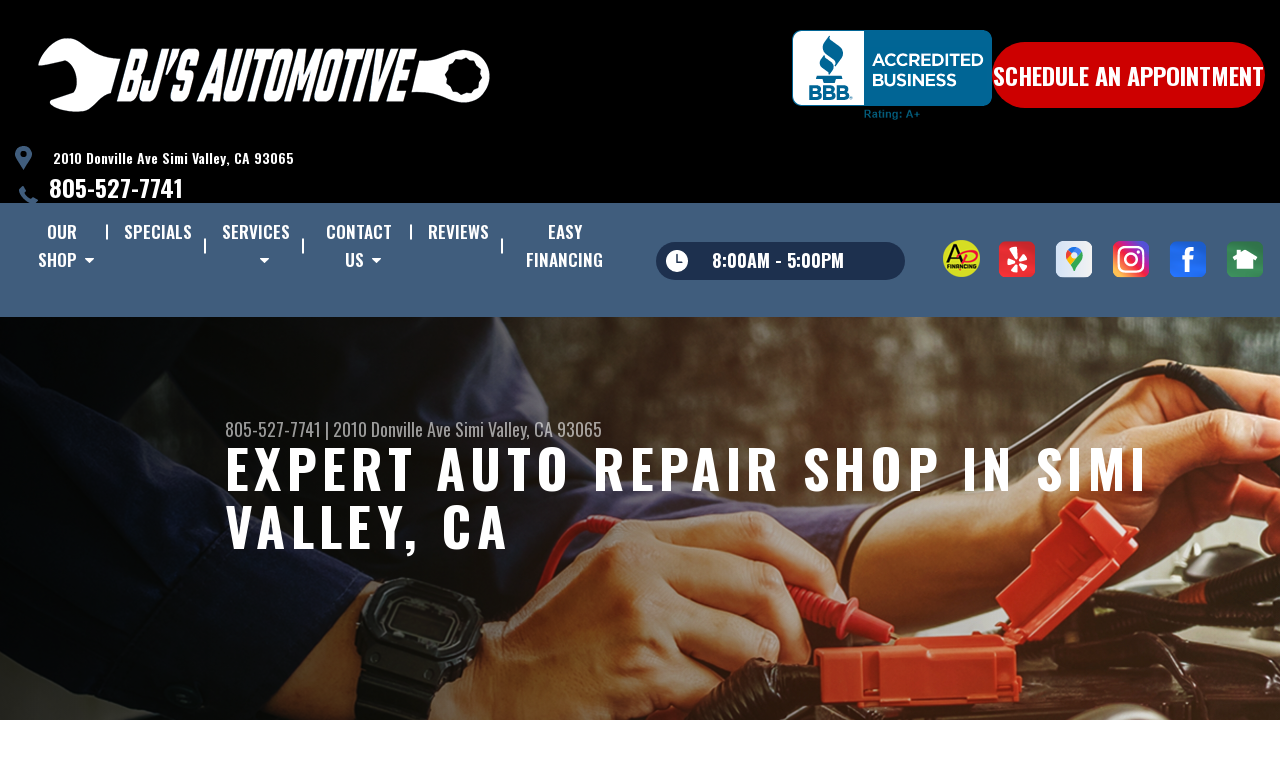

--- FILE ---
content_type: text/html; charset=UTF-8
request_url: https://www.bjsauto.net/Simi-Valley-auto-repair-shop-location.html
body_size: 69421
content:
<!DOCTYPE html>
<html lang="en" xml:lang="en">
<head>

		<title>BJ's Automotive Located in Simi Valley, CA </title>
	<meta http-equiv="Content-type" content="text/html; charset=utf-8" />
	<meta name="geo.position" content="34.2726673; -118.7693137"/>
	<meta name="geo.placename" content="Simi Valley, CA"/>
	<meta name="geo.region" content="US-CA" />
	<meta name="ICBM" content="34.2726673,-118.7693137" />
	<meta name="Description" content="Stay road-ready with expert auto repairs in Simi Valley, CA. Our certified mechanics are here to keep your vehicle in top shape. See us today!
"/>
	<meta name="viewport" content="width=device-width, initial-scale=1.0">
	<link rel="shortcut icon" type="image/x-icon" href="images/favicon.ico" />
	<meta charset="utf-8" />
	<meta name="thumbnail" content="https://www.bjsauto.net/custom/logo.png" />
        <meta property="og:image" content="https://www.bjsauto.net/custom/logo.png" />
	<link rel="canonical" href="https://www.bjsauto.net/Simi-Valley-auto-repair-shop-location.html" />
	

		<link rel="stylesheet" href="https://cdn.repairshopwebsites.com/defaults/css/rateit.css" type="text/css" media="screen" />
	<link href="https://fonts.googleapis.com/css?family=Oswald:300,400,500,600,700&display=swap" rel="stylesheet">

	<!-- Vendor Styles -->
	<link rel="stylesheet" href="https://cdn.repairshopwebsites.com/templates/63/css/aos.css" />

	<!-- App Styles -->
	<link rel="stylesheet" href="https://cdn.repairshopwebsites.com/templates/63/css/css.css" />
	<link rel="stylesheet" href="https://cdn.repairshopwebsites.com/defaults/css/default.css" />


	<style type = "text/css">


.header { background-color: #000000; }
.contact .ico-location { fill: #405D7D; }
.ico-phone-head { color: #405D7D !important; }
.list-logos-alt li { border: 2px solid #405D7D; }
.list-logos-alt .ico-location, .list-logos-alt .ico-envelope { fill: #405D7D !important; }
.list-logos-alt .ico-phone-head { color: #405D7D !important; }

.header .header__contacts { color: #FFFFFF; }
.header .header__bar { color: #FFFFFF; }
.contact a:not(.btn) { color: #FFFFFF; }

.header .header__foot { color: #FFFFFF; } 

@media (max-width: 1023px) {
.contact p { background-color: #405D7D; }
}

.header .header__actions { background-color: #405D7D; }
.nav-trigger {  background-color: #405D7D; }
.nav-header { color: #FFFFFF; }
.nav-header > ul > li + li a:before { background-color: #FFFFFF; }
.nav-header > ul > li > a:hover { color: #1D304E; }

.nav-header .sub ul { background-color: #405D7D; color: #FFFFFF; }
.nav-header .has-dd:after { border-color: transparent transparent #405D7D transparent; }
.nav-header .sub a:hover { background-color: #1D304E; color: #FFFFFF; }
@media (max-width: 1023px) {
.nav-header .sub a {  background-color: #405D7D; color: #FFFFFF; }
}

.hours { background-color: #1D304E; color: #FFFFFF; }
.header__hours .hours__dropdown { color: #FFFFFF; }
.header__hours .hours__dropdown ul { background-color: #1D304E; }

.intro .btn--blue { background-color: #405D7D; color: #FFFFFF; }

@media (max-width: 767px) {
.intro {  background-color: #405D7D; color: #FFFFFF; }
.intro--secondary h1, .intro--secondary h2 { color: #FFFFFF !important; }
}



.intro:before { content: ''; position: absolute; top: 0; left: 0; bottom: 0; right: 0; background-image: -webkit-gradient(linear, left top, right top, from(rgba(0,0,0,.8)), to(rgba(0,0,0,.001)) ); background-image: -o-linear-gradient(left, rgba(0,0,0,.8), rgba(0,0,0,.001) ); background-image: linear-gradient(to right, rgba(0,0,0,.8), rgba(0,0,0,.001) ); z-index: -1; }






.section--services { background-color: #EAEFF5; }
.section--services .section__title { color: #405D7D; }
.section--services .section__title span { color: #1D304E; }
.service .service__body .h5:before, .service .service__body h5:before { background-color: #405D7D; }
.service .service__inner:hover { background-color: #1D304E;  }
.service .service__inner:hover .service__body { background-color: #1D304E; color: #FFFFFF; }
.service .service__inner:hover .service__body .h5 { color: #FFFFFF; }
.service .service__inner:hover .service__body .h5:before, .service .service__inner:hover .service__body h5:before { background-color: #FFFFFF; }
.section--services .btn--red { background-color: #405D7D; color: #FFFFFF; }

.section--fluid { background-color: #405D7D; color: #FFFFFF; }

.section--flex { background-color: #EAEFF5 !important; }
.section--flex .section__title { color: #405D7D; }
.section--flex .section__title span { color: #1D304E; }
.list-locations li a:hover { color: #405D7D; }
.list-locations li a:hover svg { fill: #405D7D; }

.coupon .coupon__aside { background-color: #405D7D; }
.coupon { background-color: #1D304E; color: #FFFFFF; }
.coupon--blue .coupon__aside:after { background-color: #405D7D; }
.coupon--blue { background-color: #1D304E; color: #FFFFFF; }
.coupon .btn--white { background-color: #FFFFFF; color: #1D304E; }
.coupon--blue .btn--white { background-color: #FFFFFF; color: #1D304E; }

.section .section--updates { background-color: #EAEFF5 !important; }
.section--updates .section__aside .section__title { color: #405D7D; }
.section--updates .section__aside .section__title span { color: #1D304E; }

.section--updates .section__content .section__title { color: #405D7D; }
.section--updates .section__content .section__title span { color: #1D304E; }
.updates--alt .update .h5:before, .updates--alt .update h5:before { background-color: #405D7D; }
.updates--alt .update a { color: #405D7D; }
.updates *::-webkit-scrollbar-thumb {
 border-left: 2px solid #405D7D; 
}

.section--testimonials:before { background: rgba(29,48,78,.9); }
.section--testimonials { color: #FFFFFF; }
.testimonial figure { background-color: #405D7D; }
.section--testimonials .btn--red { background-color: #405D7D; color: #FFFFFF; }
.section--testimonials .btn--red-outline { border: 2px solid #FFFFFF; }

.section--callout { background-color: #1D304E; color: #FFFFFF; }
.section--callout .btn-form { background-color: #111922; color: #FFFFFF; }

.footer { background-color: #1D304E; color: #C2C2C2; }
.footer .h3, .footer h3 { color: #FFFFFF; }

.copyright { background-color: #192430; color: #C2C2C2; }

.breadcrumbs h2 { color: #405D7D; }
.nav-tabs .nav__title { background-color: #0E3793; color: #FFFFFF; }
.nav-tabs li:hover { color: #C11304; }

.cta a:hover { background: #C11304 !important; color: #FFFFFF !important; }





</style>
		<script src="https://code.jquery.com/jquery-3.1.1.min.js" integrity="sha256-hVVnYaiADRTO2PzUGmuLJr8BLUSjGIZsDYGmIJLv2b8=" crossorigin="anonymous"></script>

	<script type="text/javascript" src="https://cdn.repairshopwebsites.com/defaults/js/jquery.rateit.js" defer></script>





<script type="application/ld+json"> { "@context" : "http://schema.org", "@type" : "AutoRepair", "name" : "BJ's Automotive", "description" : "BJ's Automotive | Expert Auto Repair Services in Simi Valley, CA. Call Today 805-527-7741 or drop by 2010 Donville Ave", "url" : "https://www.bjsauto.net", "id" : "https://www.bjsauto.net/", "image" : "https://www.bjsauto.net/custom/logo.png", "priceRange" : "$", "address" : { "@type": "PostalAddress", "streetAddress": "2010 Donville Ave", "addressLocality": "Simi Valley", "addressRegion": "CA", "postalCode": "93065", "addressCountry": "US"}, "geo" : { "@type": "GeoCoordinates", "latitude": "34.2726673", "longitude": "-118.7693137"}, "telephone" : "805-527-7741", "openingHours": [ "Mo 08:00-17:00", "Tu 08:00-17:00", "We 08:00-17:00", "Th 08:00-17:00", "Fr 08:00-17:00", "Sa 00:00-00:00", "Su 00:00-00:00"], "areaServed" : ["Simi Valley", "93021", "93021", "91362", "93065", "93063"], "sameAs" : ["https://www.cfna.com/web/personalservices/autopasstireservicecenters?locationId=802893","https://www.yelp.com/biz/bjs-automotive-simi-valley","https://goo.gl/maps/yjgbPReM9vq","https://www.instagram.com/bjsauto/","https://www.facebook.com/BJSAUTOSIMIVALLEY/","https://nextdoor.com/pages/bjs-automotive-simi-valley-ca/"], "aggregateRating" : {"@type": "AggregateRating", "ratingValue": "4.982758620689655",  "reviewCount": "58"},"review": [{"@type": "Review", "url": "https://www.bjsauto.net/93021-testimonials.html","author": {"@type": "Person","name": "Sarah W." },"description": "Our family has used BJ's Automotive exclusively for years (and generations!). The most honest automotive shop - and we are always presented with all options and recommendations to keep our cars happy!\r\n\r\nThank you Sue & Brad!", "inLanguage": "en", "reviewRating": { "@type": "Rating","worstRating": 1,"bestRating": 5,"ratingValue": 5.0}},{"@type": "Review", "url": "https://www.bjsauto.net/93021-testimonials.html","author": {"@type": "Person","name": "Viv T." },"description": "I've been driving by BJ's for years taking the back way to traffic on LA Ave. my Lexus needed a 55,000m service and Firestone would have taken 10 days as well as a competitor to BJ's to take the car. I called BJ's on Friday and took the car in first thing am Monday. Within an hour the service was complete with recommendations for the next 5000 mile service. They don't compete on price but you get what you pay for. Sue was thorough, patiently explained their business philosophy. I'll take the car to BJ's for my 60,000m service and have them do the brakes. Strongly recommend this shop.\r\nThanks Sue!", "inLanguage": "en", "reviewRating": { "@type": "Rating","worstRating": 1,"bestRating": 5,"ratingValue": 5.0}},{"@type": "Review", "url": "https://www.bjsauto.net/93021-testimonials.html","author": {"@type": "Person","name": "Mark P." },"description": "Took My 2002 Dodge Durango in for loud Clunking noise from the front end. In less than an hour found and corrected issue for about 175.00. Front desk was great no issues.", "inLanguage": "en", "reviewRating": { "@type": "Rating","worstRating": 1,"bestRating": 5,"ratingValue": 4.0}},{"@type": "Review", "url": "https://www.bjsauto.net/93021-testimonials.html","author": {"@type": "Person","name": "Daniel N." },"description": "We had a customer come in today on a Hyundai Sonata and wanted to get a personal inspection with a mechanic they use. I have to say that from the very moment we pulled in Sue was there to help. They went over and assessed whole vehicle and gave it a clean bill of health. But, it's not the clean bill of health that impressed me, it was the honesty and thoroughness in which they looked out for one of their own customers and wasn't looking to upsell. As well, it also shows the integrity we have as a company in the PreOwned vehicles we provide. I have seen other clients use various service centers in the local area (Simi, Conejo and San Fernando Valley) and get told they need to do a various service work like flushes and tune up, or something was leaking on a vehicle that was still under factory warranty. My bother-in-law and various friends and acquaintances use and recommended them and now I know why! The service and integrity of BJ's Automotive is just too notch!!!", "inLanguage": "en", "reviewRating": { "@type": "Rating","worstRating": 1,"bestRating": 5,"ratingValue": 5.0}},{"@type": "Review", "url": "https://www.bjsauto.net/93021-testimonials.html","author": {"@type": "Person","name": "Cindy Campbell" },"description": "We put our trust in BJ's and they did not disappoint...my daughter is in So Cal for college and I am in Sacramento this was a huge concern to find someplace honest to get her car fixed, Sue was very sweet and took care of her. THANK YOU!!", "inLanguage": "en", "reviewRating": { "@type": "Rating","worstRating": 1,"bestRating": 5,"ratingValue": 5.0}},{"@type": "Review", "url": "https://www.bjsauto.net/93021-testimonials.html","author": {"@type": "Person","name": "S" },"description": "I simply couldn't afford to take my car to the dealership to be serviced and needed an honest mechanic who I could trust to work on my baby. My parents recommended BJ's and I am so glad they did. Sue took the time to go over my options and gave me a more than fair price. My car is driving like it's brand new again. I would recommend this establishment to anyone in need of service. I would rate 20 stars if I could.", "inLanguage": "en", "reviewRating": { "@type": "Rating","worstRating": 1,"bestRating": 5,"ratingValue": 5.0}},{"@type": "Review", "url": "https://www.bjsauto.net/93021-testimonials.html","author": {"@type": "Person","name": "Ray Clayton" },"description": "I have been going to BJ's for over 15 years. BJ, Sue and the team are always honest, transparent, compassionate, knowledgeable, and work tirelessly to make your vehicle right. I not only recommend them but I eoukd drive from out of state to have them work on my vehicles. They are above exceptional.", "inLanguage": "en", "reviewRating": { "@type": "Rating","worstRating": 1,"bestRating": 5,"ratingValue": 5.0}},{"@type": "Review", "url": "https://www.bjsauto.net/93021-testimonials.html","author": {"@type": "Person","name": "Brian Alvarenga" },"description": "Great service, great workers. It's the only auto shop I trust cause they're consistent with their high quality maintenance.", "inLanguage": "en", "reviewRating": { "@type": "Rating","worstRating": 1,"bestRating": 5,"ratingValue": 5.0}},{"@type": "Review", "url": "https://www.bjsauto.net/93021-testimonials.html","author": {"@type": "Person","name": "Audrey DuBiel" },"description": "I've never been to a mechanic business where they're so nice and honest.  I felt taken care of in every way. I REALLY recommend this small family run business. They TRULY care and do their very best to have competitive prices.\r\nYou will be a lifetime customer!", "inLanguage": "en", "reviewRating": { "@type": "Rating","worstRating": 1,"bestRating": 5,"ratingValue": 5.0}},{"@type": "Review", "url": "https://www.bjsauto.net/93021-testimonials.html","author": {"@type": "Person","name": "Mark Gillins" },"description": "We?ve been taking our cars to BJ?s for 9 years and have always been really happy with the service and attention we get from them. They are always very communicative regarding the status of our vehicles and are quick to respond to calls and texts. It never feels like they are pushing us toward unnecessary maintenance or other expenditures. Whenever I drop off a car Sue asks when I need it back and they usually are able to accommodate my schedule, but if not she tells me upfront so I can plan accordingly.\r\n\r\nWe really value the friendliness and professionalism of BJ?s and will continue to take our cars here for the foreseeable future!", "inLanguage": "en", "reviewRating": { "@type": "Rating","worstRating": 1,"bestRating": 5,"ratingValue": 5.0}},{"@type": "Review", "url": "https://www.bjsauto.net/93021-testimonials.html","author": {"@type": "Person","name": "Candice Macias" },"description": "I went to BJ's on multiple occasions feeling a lil unsure about my car purchase and without them I could've been in a hole. These people are honest and trustworthy always a pleasure to come here and get top notch service. They are very good people and will always have my business and love.", "inLanguage": "en", "reviewRating": { "@type": "Rating","worstRating": 1,"bestRating": 5,"ratingValue": 5.0}},{"@type": "Review", "url": "https://www.bjsauto.net/93021-testimonials.html","author": {"@type": "Person","name": "Lori Olbrich" },"description": "As always, it was great service! We recommend them to everyone! They are so honest and friendly. They explain what is wrong in terms you can understand and make you feel like family. If you want an honest quality service BJ's is for you!", "inLanguage": "en", "reviewRating": { "@type": "Rating","worstRating": 1,"bestRating": 5,"ratingValue": 5.0}},{"@type": "Review", "url": "https://www.bjsauto.net/93021-testimonials.html","author": {"@type": "Person","name": "Milton Sale" },"description": "They troubleshot the problem on my companies van and completed the repairs quickly. So I took them another van from our fleet for the same repair!", "inLanguage": "en", "reviewRating": { "@type": "Rating","worstRating": 1,"bestRating": 5,"ratingValue": 5.0}},{"@type": "Review", "url": "https://www.bjsauto.net/93021-testimonials.html","author": {"@type": "Person","name": "JoAnn Ettensperger" },"description": "BJ takes care of my car and does awesome\r\njob keeping me safe out on the road. I recommend their expert service and customer\r\nservice anytime.", "inLanguage": "en", "reviewRating": { "@type": "Rating","worstRating": 1,"bestRating": 5,"ratingValue": 5.0}},{"@type": "Review", "url": "https://www.bjsauto.net/93021-testimonials.html","author": {"@type": "Person","name": "Kayla Rufo" },"description": "Absolutely amazing, above and beyond service. So helpful, so sweet, and on top of it. Highly recommended for any of your vehicle needs!!", "inLanguage": "en", "reviewRating": { "@type": "Rating","worstRating": 1,"bestRating": 5,"ratingValue": 5.0}},{"@type": "Review", "url": "https://www.bjsauto.net/93021-testimonials.html","author": {"@type": "Person","name": "Andrew Nice" },"description": "I would recommend them to anyone with any issues with their vehicle. Very friendly and accommodating.", "inLanguage": "en", "reviewRating": { "@type": "Rating","worstRating": 1,"bestRating": 5,"ratingValue": 5.0}},{"@type": "Review", "url": "https://www.bjsauto.net/93021-testimonials.html","author": {"@type": "Person","name": "NUT CLAN" },"description": "Super helpful and quick. Sue explained everything very well and made it easy to understand.", "inLanguage": "en", "reviewRating": { "@type": "Rating","worstRating": 1,"bestRating": 5,"ratingValue": 5.0}},{"@type": "Review", "url": "https://www.bjsauto.net/93021-testimonials.html","author": {"@type": "Person","name": "BEBESITA TANITA" },"description": "Sue went above and beyond for our Chevy Captiva and her technician even put air on my low tire without me asking so amazing customer service!", "inLanguage": "en", "reviewRating": { "@type": "Rating","worstRating": 1,"bestRating": 5,"ratingValue": 5.0}},{"@type": "Review", "url": "https://www.bjsauto.net/93021-testimonials.html","author": {"@type": "Person","name": "morales2018" },"description": "Sue provided great service and explanations. Will definitely be returning and hoping I get her again!", "inLanguage": "en", "reviewRating": { "@type": "Rating","worstRating": 1,"bestRating": 5,"ratingValue": 5.0}},{"@type": "Review", "url": "https://www.bjsauto.net/93021-testimonials.html","author": {"@type": "Person","name": "Debra Leal" },"description": "Needed our brakes checked urgently while on vacation. Called BJ's and got right in. They were very thorough, very nice and extremely reasonable on cost. Got us back on the road very quickly. We highly recommend them.", "inLanguage": "en", "reviewRating": { "@type": "Rating","worstRating": 1,"bestRating": 5,"ratingValue": 5.0}},{"@type": "Review", "url": "https://www.bjsauto.net/93021-testimonials.html","author": {"@type": "Person","name": "Andrea Tabanelli" },"description": "Very helpful.", "inLanguage": "en", "reviewRating": { "@type": "Rating","worstRating": 1,"bestRating": 5,"ratingValue": 5.0}},{"@type": "Review", "url": "https://www.bjsauto.net/93021-testimonials.html","author": {"@type": "Person","name": "Julie Washington" },"description": "Got my car towed there and was in and out in a matter of minutes. They explained what they thought the issue was, quoted me, and a day or so later I came back and ended up owing less than the initial quote. I would happily deal with guys again!!", "inLanguage": "en", "reviewRating": { "@type": "Rating","worstRating": 1,"bestRating": 5,"ratingValue": 5.0}},{"@type": "Review", "url": "https://www.bjsauto.net/93021-testimonials.html","author": {"@type": "Person","name": "Joshua Cariste" },"description": "Came in to get a oil change for my Ford, really good service.", "inLanguage": "en", "reviewRating": { "@type": "Rating","worstRating": 1,"bestRating": 5,"ratingValue": 5.0}},{"@type": "Review", "url": "https://www.bjsauto.net/93021-testimonials.html","author": {"@type": "Person","name": "Google User" },"description": "Sue was beyond accommodating. Squeezed us in for the 2nd car inspection we've had done here. Honest, busy. Will be coming back for service!!", "inLanguage": "en", "reviewRating": { "@type": "Rating","worstRating": 1,"bestRating": 5,"ratingValue": 5.0}},{"@type": "Review", "url": "https://www.bjsauto.net/93021-testimonials.html","author": {"@type": "Person","name": "K Johnson" },"description": "Sue was wonderfully honest and the diagnosis of my Honda Accord was amazingly correct. My car continues to run beautifully after the sensors were replaced!!!", "inLanguage": "en", "reviewRating": { "@type": "Rating","worstRating": 1,"bestRating": 5,"ratingValue": 5.0}},{"@type": "Review", "url": "https://www.bjsauto.net/93021-testimonials.html","author": {"@type": "Person","name": "Linda Boman" },"description": "Sue was very nice. The guys who changed oil and checked tires were on the job right away. Very clean and pleasant place to wait at. Thank You for the service!\r\n2/21/22.  Been going to BJS  now for over 2 years.  Have all automobile work done there.  Sue once again is friendly and let's me know what services my car needs.  They don't force you into anything but let you decide as an informed owner.  I am a single senior woman with no mechanical understanding, they always let me know and decide what I want done.  They do not force services at all! The service bay, office and employees are clean and friendly!  Highly recommend!  Plus, Thank you Sue", "inLanguage": "en", "reviewRating": { "@type": "Rating","worstRating": 1,"bestRating": 5,"ratingValue": 5.0}},{"@type": "Review", "url": "https://www.bjsauto.net/93021-testimonials.html","author": {"@type": "Person","name": "Stephanie Boynton" },"description": "Can?t say enough good things about BJ?s Automotive!  They use their Best Judgement to determine your vehicle?s needs. I count on BJ?s to keep my cars maintained. Always courteous and professional!", "inLanguage": "en", "reviewRating": { "@type": "Rating","worstRating": 1,"bestRating": 5,"ratingValue": 5.0}},{"@type": "Review", "url": "https://www.bjsauto.net/93021-testimonials.html","author": {"@type": "Person","name": "Elijah Lambert" },"description": "Very helpful and friendly. Upfront and honest.", "inLanguage": "en", "reviewRating": { "@type": "Rating","worstRating": 1,"bestRating": 5,"ratingValue": 5.0}},{"@type": "Review", "url": "https://www.bjsauto.net/93021-testimonials.html","author": {"@type": "Person","name": "Melissa Thomas" },"description": "BJ's is our go to place for service, repairs, advice and all things for our cars. We know each and every time we come here that we will be treated fairly, get the services promised, and they even work around our hectic schedules to do the work we need done in a timely manner. We are met with respect and professionalism by every employee and we enjoy chatting with Sue when we visit! Brad even took the time to check out a car we were about to purchase for our daughter without charging us a cent! They are the very best! We highly recommend them for every service you need! We take all of our vehicles here!", "inLanguage": "en", "reviewRating": { "@type": "Rating","worstRating": 1,"bestRating": 5,"ratingValue": 5.0}},{"@type": "Review", "url": "https://www.bjsauto.net/93021-testimonials.html","author": {"@type": "Person","name": "Jackie Melchor" },"description": "We can truly recommend this shop. Not only did they do what our car needed, but they went the extra mile to reinstall the fog lamp cover that was missing                    without us asking them to fix it. They are professional, friendly, trustworthy and a  place every customer is looking for. Thank you BJ?s Automotive staff.", "inLanguage": "en", "reviewRating": { "@type": "Rating","worstRating": 1,"bestRating": 5,"ratingValue": 5.0}},{"@type": "Review", "url": "https://www.bjsauto.net/93021-testimonials.html","author": {"@type": "Person","name": "Cory Pickett" },"description": "Sue is friendly and to the point. I value their honesty and was referred by a friend. You would not be wrong for going through them for any work you might have on your vehicle. I found it interesting that they offer to show their customers parts and visual examples of the mechanics work.\r\nAlso impressed that despite a current part shortage were able to accomplish the work on my vehicle quickly and at an affordable price. I will definitely go back to them for any major work that might need to be done in the future.\r\n\r\n-Cory P.", "inLanguage": "en", "reviewRating": { "@type": "Rating","worstRating": 1,"bestRating": 5,"ratingValue": 5.0}},{"@type": "Review", "url": "https://www.bjsauto.net/93021-testimonials.html","author": {"@type": "Person","name": "BSchoon55" },"description": "I had the most pleasant conversation today with Sue on the phone. It only takes a second to realize they really do care about you the customer. I felt like I had known this place for 20 years just by our phone call.\r\n\r\nSue gave me some really great advice to set me up in the best possible way in the future. It's hard to find an honest place out there and you can tell instantly this is the place you HAVE to head over to for honest and sincere work. I will be by very soon when the time is right to give them my business and you should too! So glad I was recommended to this place!", "inLanguage": "en", "reviewRating": { "@type": "Rating","worstRating": 1,"bestRating": 5,"ratingValue": 5.0}},{"@type": "Review", "url": "https://www.bjsauto.net/93021-testimonials.html","author": {"@type": "Person","name": "Danny Cherrier" },"description": "Great honest friendly people. Any maintenance I don't do myself, I only bring it to Brad and Sue. They are by far the best repair shop I have found.", "inLanguage": "en", "reviewRating": { "@type": "Rating","worstRating": 1,"bestRating": 5,"ratingValue": 5.0}},{"@type": "Review", "url": "https://www.bjsauto.net/93021-testimonials.html","author": {"@type": "Person","name": "Chelsea Kenna Baxter" },"description": "Friendly and honest service. Prices are affordable. Both times I've gone they had my car back later the same day. This is my new, go-to auto repair shop in Simi.", "inLanguage": "en", "reviewRating": { "@type": "Rating","worstRating": 1,"bestRating": 5,"ratingValue": 5.0}},{"@type": "Review", "url": "https://www.bjsauto.net/93021-testimonials.html","author": {"@type": "Person","name": "Spicy McHaggis" },"description": "Great service, and timely repairs!", "inLanguage": "en", "reviewRating": { "@type": "Rating","worstRating": 1,"bestRating": 5,"ratingValue": 5.0}},{"@type": "Review", "url": "https://www.bjsauto.net/93021-testimonials.html","author": {"@type": "Person","name": "cody thompson" },"description": "I feel bjs had excellent service , very well priced and sue the receptionist was very nice and very helpful,  I would definitely recommend and will be a repeat customer", "inLanguage": "en", "reviewRating": { "@type": "Rating","worstRating": 1,"bestRating": 5,"ratingValue": 5.0}},{"@type": "Review", "url": "https://www.bjsauto.net/93021-testimonials.html","author": {"@type": "Person","name": "Hayley Brown" },"description": "Best auto place ever!!", "inLanguage": "en", "reviewRating": { "@type": "Rating","worstRating": 1,"bestRating": 5,"ratingValue": 5.0}},{"@type": "Review", "url": "https://www.bjsauto.net/93021-testimonials.html","author": {"@type": "Person","name": "Alex Bischoff" },"description": "BJ's is amazing! I have taken my car here for everything from oil changes to major issues since the day I got it. They always do a thorough job checking everything and getting the car back as soon as possible, as well as letting me know if any problems are covered by dealership warranties/ recalls. Highly recommend!! 10/10", "inLanguage": "en", "reviewRating": { "@type": "Rating","worstRating": 1,"bestRating": 5,"ratingValue": 5.0}},{"@type": "Review", "url": "https://www.bjsauto.net/93021-testimonials.html","author": {"@type": "Person","name": "Gay Mc Curley" },"description": "This is the third car I have had serviced by BJ's Automotive. I have always had a pleasant experience, and have not experienced any problems with my cars that are a result of any work completed by the mechanics. Brad and Sue keep me informed about necessary services to keep my 2010 car running efficiently. I highly recommend this establishment to my friends and family.", "inLanguage": "en", "reviewRating": { "@type": "Rating","worstRating": 1,"bestRating": 5,"ratingValue": 5.0}},{"@type": "Review", "url": "https://www.bjsauto.net/93021-testimonials.html","author": {"@type": "Person","name": "Gay L Mc Curley" },"description": "This is the third car I have entrusted to BJ's Automotive for repair and routine services. I have never had a problem that has resulted from any work that I have had completed. Brad and Sue keep me informed of the normal maintenance services I need to keep my 2010 auto running and reliable. Everyone has a very pleasant demeanor, and a respectful attitude. I recommend their services to everyone! ", "inLanguage": "en", "reviewRating": { "@type": "Rating","worstRating": 1,"bestRating": 5,"ratingValue": 5.0}},{"@type": "Review", "url": "https://www.bjsauto.net/93021-testimonials.html","author": {"@type": "Person","name": "Pusheen Hailey" },"description": "BJ's has been my go to shop in town for 5 years.  Brad and Sue are always so nice and professional.  I've shopped around on pricing but they are always more than fair.  You never have to worry about getting ripped off or up sold on repairs that don't need to be done.  Good hard working honest business here.  I recommend everyone in town to this shop.", "inLanguage": "en", "reviewRating": { "@type": "Rating","worstRating": 1,"bestRating": 5,"ratingValue": 5.0}},{"@type": "Review", "url": "https://www.bjsauto.net/93021-testimonials.html","author": {"@type": "Person","name": "Chris Webb" },"description": "BJ's Automotive is Awesome! They fixed all of the issues with my car. Had some work done from a bad Mechanic and BJ's redid the work and made everything Tip Top!! Sue is Great! She kept me informed everyday a let me know what was going on. And went out of her way to show me the things that were leaking and needed repair. They are my Mechanic from now on! \r\nThanks Sue! And thank your Mechanics for me!!\r\nThanks again", "inLanguage": "en", "reviewRating": { "@type": "Rating","worstRating": 1,"bestRating": 5,"ratingValue": 5.0}},{"@type": "Review", "url": "https://www.bjsauto.net/93021-testimonials.html","author": {"@type": "Person","name": "Josh Belkin" },"description": "Dropped off my car for air conditioning service.   Wasn't blowing cold air.  Sue, from the front desk was the most hospitable person I have dealt with at any car service company.   She was honest and upfront about everything.   They fixed my car within the time limit they said and even a few hours earlier than expected.   There was no sales pitch to fix unnecessary items.  Will come back again for next service.", "inLanguage": "en", "reviewRating": { "@type": "Rating","worstRating": 1,"bestRating": 5,"ratingValue": 5.0}},{"@type": "Review", "url": "https://www.bjsauto.net/93021-testimonials.html","author": {"@type": "Person","name": "Linda Boman" },"description": "Sue was very nice. The guys who changed oil and checked tires were on the job right away. Very clean and pleasant place to wait at. Thank You for the service!", "inLanguage": "en", "reviewRating": { "@type": "Rating","worstRating": 1,"bestRating": 5,"ratingValue": 5.0}},{"@type": "Review", "url": "https://www.bjsauto.net/93021-testimonials.html","author": {"@type": "Person","name": "Alex Sbardellati" },"description": "Been my mechanic for many years and the life of my SUV. Great service, good prices & honest!", "inLanguage": "en", "reviewRating": { "@type": "Rating","worstRating": 1,"bestRating": 5,"ratingValue": 5.0}},{"@type": "Review", "url": "https://www.bjsauto.net/93021-testimonials.html","author": {"@type": "Person","name": "Reynold D. Calavera" },"description": "Great people! I came to them on a recommendation from a friend with an issue with my car and while they weren't able to entirely help me out,  they were completely honest and upfront about what they saw was wrong with my car and why they couldn't help and made a lot of great suggestions on what my next step should be. Definitely coming back if I ever have another car with a fixable issue.", "inLanguage": "en", "reviewRating": { "@type": "Rating","worstRating": 1,"bestRating": 5,"ratingValue": 5.0}},{"@type": "Review", "url": "https://www.bjsauto.net/93021-testimonials.html","author": {"@type": "Person","name": "Regina Y." },"description": "Great place! Brad and Sue are so helpful and honest!\r\n", "inLanguage": "en", "reviewRating": { "@type": "Rating","worstRating": 1,"bestRating": 5,"ratingValue": 5.0}},{"@type": "Review", "url": "https://www.bjsauto.net/93021-testimonials.html","author": {"@type": "Person","name": "Harrison R." },"description": "Best Automotive shop in Simi Valley. The service was excellent, I called in after work for an oil change and Sue got me right in.  I will definitely be returning here for all my automotive needs.", "inLanguage": "en", "reviewRating": { "@type": "Rating","worstRating": 1,"bestRating": 5,"ratingValue": 5.0}},{"@type": "Review", "url": "https://www.bjsauto.net/93021-testimonials.html","author": {"@type": "Person","name": "Randall G." },"description": "I had a great experience here. When I called, they got me in quickly and worked on my car right away. The service was excellent and the prices were affordable. I would definitely bring my car back in the future.", "inLanguage": "en", "reviewRating": { "@type": "Rating","worstRating": 1,"bestRating": 5,"ratingValue": 5.0}},{"@type": "Review", "url": "https://www.bjsauto.net/93021-testimonials.html","author": {"@type": "Person","name": "Don F." },"description": "Very accommodating and trustworthy! I recommend them to all my friends.", "inLanguage": "en", "reviewRating": { "@type": "Rating","worstRating": 1,"bestRating": 5,"ratingValue": 5.0}},{"@type": "Review", "url": "https://www.bjsauto.net/93021-testimonials.html","author": {"@type": "Person","name": "Sharon S." },"description": "I have been coming here for over 10 years, and have been very satisfied with their service and friendliness. In fact, they have been one of the first ones I have felt we?re trustworthy.", "inLanguage": "en", "reviewRating": { "@type": "Rating","worstRating": 1,"bestRating": 5,"ratingValue": 5.0}},{"@type": "Review", "url": "https://www.bjsauto.net/93021-testimonials.html","author": {"@type": "Person","name": "Bobby I." },"description": "I brought my Mazda RX8 sports car in to figure out what was wrong with it due to it driving poorly. I learned from BJ's automotive that there was a major leak of gas in my car that was a huge problem. Fortunately, they found out that there  was a recall for my car and even set up a appointment at a local Mazda dealership to fix it for me. Definitely will be continuing to take my car here.", "inLanguage": "en", "reviewRating": { "@type": "Rating","worstRating": 1,"bestRating": 5,"ratingValue": 5.0}},{"@type": "Review", "url": "https://www.bjsauto.net/93021-testimonials.html","author": {"@type": "Person","name": "Molly W." },"description": "An extremely friendly and professional group, and great service!  Did I mention friendly?", "inLanguage": "en", "reviewRating": { "@type": "Rating","worstRating": 1,"bestRating": 5,"ratingValue": 5.0}},{"@type": "Review", "url": "https://www.bjsauto.net/93021-testimonials.html","author": {"@type": "Person","name": "Ashley M." },"description": "Thank you Sue and Brad, and everyone at BJ's for amazing service!  I love coming here because the welcoming atmosphere is so pleasant while I hang out while my car gets serviced! Coffee and tea on the house :) personable service makes me feel that if I had a problem, I would be heard, and my problem taken care of. And that makes all the difference in the world.", "inLanguage": "en", "reviewRating": { "@type": "Rating","worstRating": 1,"bestRating": 5,"ratingValue": 5.0}},{"@type": "Review", "url": "https://www.bjsauto.net/93021-testimonials.html","author": {"@type": "Person","name": "Sydney B." },"description": "Was recommended here by a friend and love it! Super friendly and quality service!", "inLanguage": "en", "reviewRating": { "@type": "Rating","worstRating": 1,"bestRating": 5,"ratingValue": 5.0}},{"@type": "Review", "url": "https://www.bjsauto.net/93021-testimonials.html","author": {"@type": "Person","name": "Scott M." },"description": "Always a great experience!  I?ve been taking all my cars to Brad & Sue for more than 10 years, and completely trust them to do a quality job. They?re great communicators (I don?t speak ?engine?, ?medical?, or ?plumbing?, so having trusted professionals in those fields is critical).  I highly recommend BJ?s Auto for auto maintenance in LA.", "inLanguage": "en", "reviewRating": { "@type": "Rating","worstRating": 1,"bestRating": 5,"ratingValue": 5.0}},{"@type": "Review", "url": "https://www.bjsauto.net/93021-testimonials.html","author": {"@type": "Person","name": "Pam D." },"description": "I found this shop through AAA and reading through the reviews. After taking my car to them for an issue that was inconsistent and  would sometimes leave me stranded while running fine most of the time, I know I have found the place I will take my car from now on.\r\n\r\nBrad is great to work with, honest and so personable. Sue is like bright flood of happy sunshine!  They make it so you almost like going to the mechanic. THANK YOU BOTH SUE AND BRAD FOR BEING WHO YOU ARE AND FOR CREATING A PLACE WHERE I CAN TAKE MY CAR WITHOUT FEAR OF BEING TAKEN FOR A RIDE!", "inLanguage": "en", "reviewRating": { "@type": "Rating","worstRating": 1,"bestRating": 5,"ratingValue": 5.0}},{"@type": "Review", "url": "https://www.bjsauto.net/93021-testimonials.html","author": {"@type": "Person","name": "Julia L." },"description": "I had a great experience with this company! I had a flat tire when I returned from traveling and called AAA to fix it. AAA sent a technician from Community out to check out the tire; he was so helpful. Since the tire was damaged, I brought it to their shop the next morning. They were friendly, helpful, and trustworthy. They promptly called with the results and gave me information before doing any work. They were flexible with my schedule for when I needed to pick up the car. I would highly recommend this shop to anyone in need of service! John is great and super helpful.", "inLanguage": "en", "reviewRating": { "@type": "Rating","worstRating": 1,"bestRating": 5,"ratingValue": 5.0}}]} </script>


</head>

<body>

	<div class="wrapper">
<header class="header">
	<a href="#contentTop" class="btn btn--red btn--red-outline btn-skip">Skip To Content</a>

	<div class="shell">
		<div class="header__inner">
			<div class="header__bar">
				<p>Best Auto Repair, Simi Valley</p>
			</div><!-- /.header__bar -->

			<div class="header__logos">
				<a href="index.php" class="logo">
					<img src="custom/logo.png" alt="BJ's Automotive">
				</a>
<div class = "brand-logo"></div>

				<a href="#" class="nav-trigger visible-xs-inline-block">
	  				<span></span>
	  				<span></span>
	  				<span></span>
				</a>

	</div><!-- /.header__logos -->

			<div class="bbb-container">
    <script type="text/javascript" src="https://seal-santabarbara.bbb.org/inc/legacy.js"></script>
    <a href="https://www.bbb.org/us/ca/simi-valley/profile/auto-repair/bjs-automotive-1236-14001069/#sealclick" id="bbblink" class="ruhzbul" target="_blank" rel="nofollow">
        <img src="https://seal-santabarbara.bbb.org/logo/ruhzbul/bbb-14001069.png" style="border: 0;" alt="BJ'S Automotive BBB BusinessReview" />
    </a>
    <style>.btn { background-color: #CD0000; color: #ffffff; } </style> <button class="btn btn--block box__btn" onclick="AutoOps.show()">    Schedule an Appointment </button>
</div>

<style>
    /* Center container */
    .bbb-container {
        display: flex;
        align-items: center;
        justify-content: center;
        flex-direction: row; /* Row layout for desktop */
        gap: 10px;
    }

    /* Stack elements on smaller screens */
    @media (max-width: 768px) {
        .bbb-container {
            flex-direction: column; /* Column layout for mobile */
            text-align: center;
        }
    }
</style>
<div class="header__contacts">
				<div class="contact">
					 <p>
					 	<svg class="ico-location">
					 		<use xlink:href="#ico-location"></use>
					 	</svg><!-- /.ico-1# -->

					 	<span>2010 Donville Ave Simi Valley, CA 93065</span>
					 </p>

					 <span class = "contact-phone">
					 	<svg class="ico-phone-head" style="color: #000">
					 		<use xlink:href="#ico-phone-head"></use>
					 	</svg><!-- /.ico-1# -->

					 	<a href = "tel:8055277741">805-527-7741</a>
					 </span>
				</div><!-- /.contact -->


				<div class="header__hours mobile_hours">
						<a href="#" class="hours">
							<svg class="ico-clock">
								<use xlink:href="#ico-clock"></use>
							</svg><!-- /.ico-1# -->

							<span class="hours__today">Opening Hours</span>
						</a><!-- /.hours -->

							<div class="hours__dropdown">
								<ul>
									<li>
										<strong>Mon</strong>
										
										<span id="mon" >8:00AM - 5:00PM</span>
									</li>
									
									<li>
										<strong>Tue</strong>
										
										<span id="tue">8:00AM - 5:00PM</span>
									</li>
									
									<li>
										<strong>Wed</strong>
										
										<span id="wed">8:00AM - 5:00PM</span>
									</li>
									
									<li>
										<strong>Thu</strong>
										
										<span id="thur">8:00AM - 5:00PM</span>
									</li>
									
									<li>
										<strong>Fri</strong>
										
										<span id="fri">8:00AM - 5:00PM</span>
									</li>
									
									<li>
										<strong>Sat</strong>
										
										<span id="sat">Closed</span>
									</li>
									
									<li>
										<strong>Sun</strong>
										
										<span id="sun">Closed</span>
									</li>
                                                                        <li></li>
								</ul>
							</div>
					</div><!-- /.header__hours -->

			</div><!-- /.header__contacts -->

			<div class="header__actions">
				<nav class="nav-header">
					<ul><li class = " has-dd"><a href = "Simi-Valley-auto-repairs.html">OUR SHOP</a><div class = "sub"><ul><li><a href = "Simi-Valley-auto-repair-shop-location.html">LOCATION</a></li><li><a href = "cooking.html" target = "new">COOKING</a></li><li><a href = "Simi-Valley-customer-survey.php">CUSTOMER SURVEY</a></li></ul></div></li><li><a href = "coupons.html" target = "new"> SPECIALS</a></li><li class = " has-dd"><a href = "Simi-Valley-auto-service-repair.html">SERVICES</a><div class = "sub"><ul><li><a href = "http://www.autovalue.com/warranty-roadside-assistance.php" target = "new">NORTH AMERICAN WARRANTY</a></li><li><a href = "Simi-Valley-auto-service-repair.html">REPAIR SERVICES</a></li><li><a href = "Simi-Valley-customer-service.html">CUSTOMER SERVICE</a></li><li><a href = "coupons.html" target = "new">COUPONS</a></li><li><a href = "Simi-Valley-general-maintenance.html">GENERAL MAINTENANCE</a></li></ul></div></li><li class = " has-dd"><a href = "Simi-Valley-auto-repair-shop.php">CONTACT US</a><div class = "sub"><ul><li><a href = "Simi-Valley-auto-repair-shop.php">CONTACT US</a></li><li><a href = "https://www.bjsauto.net/?ao_auto_show=true">SCHEDULE AN APPOINTMENT</a></li><li><a href = "Simi-Valley-broken-car.html">IS MY CAR BROKEN?</a></li><li><a href = "Simi-Valley-helpful-info.html">COST SAVING TIPS</a></li><li><a href = "Simi-Valley-ask-an-expert.php">ASK THE MECHANIC</a></li><li><a href = "Simi-Valley-gas-price-calculator.php">TRADE IN A GAS GUZZLER</a></li><li><a href = "Simi-Valley-review-our-service.php">REVIEW OUR SERVICE</a></li></ul></div></li><li><a href = "Simi-Valley-testimonials.html">REVIEWS</a></li><li><a href = "https://www.cfna.com/web/personalservices/autopasstireservicecenters?locationId=802893" target = "new">EASY FINANCING</a></li></ul>
					<div class = "nav-location">
<p><b>BJ's Automotive</b><br>
<a href = "https://maps.google.com/maps?q=2010 Donville Ave Simi Valley CA, 93065" target = "new">2010 Donville Ave<br>
Simi Valley, CA 93065</a><br>
<a href = "tel:8055277741">805-527-7741</a>
</div>

          <div class="nav-socials">
            <ul>
<li><a href = "https://www.cfna.com/web/personalservices/autopasstireservicecenters?locationId=802893" target='new'><img src = "custom/AP-Button.png" alt = "Auto Pass Financing" border = "0"></a></li><li><a href = "https://www.yelp.com/biz/bjs-automotive-simi-valley" target='new'><img src = "https://cdn.repairshopwebsites.com/defaults/images/Yelp.svg" alt = "Yelp" border = "0"></a></li><li><a href = "https://goo.gl/maps/yjgbPReM9vq" target='new'><img src = "https://cdn.repairshopwebsites.com/defaults/images/Google.svg" alt = "Google Business Profile" border = "0"></a></li><li><a href = "https://www.instagram.com/bjsauto/" target='new'><img src = "https://cdn.repairshopwebsites.com/defaults/images/Instagram.svg" alt = "Instagram" border = "0"></a></li><li><a href = "https://www.facebook.com/BJSAUTOSIMIVALLEY/" target='new'><img src = "https://cdn.repairshopwebsites.com/defaults/images/Facebook.svg" alt = "Facebook" border = "0"></a></li><li><a href = "https://nextdoor.com/pages/bjs-automotive-simi-valley-ca/" target='new'><img src = "https://cdn.repairshopwebsites.com/defaults/images/Nextdoor.svg" alt = "Nextdoor" border = "0"></a></li>

            </ul>
          </div><!-- /.socials -->

				</nav><!-- /.nav-header -->

				<div class="header__info">
					<div class="header__hours">
						<a href="#" class="hours">
							<svg class="ico-clock">
								<use xlink:href="#ico-clock"></use>
							</svg><!-- /.ico-1# -->

							<span class="hours__today">Opening Hours</span>
						</a><!-- /.hours -->

							<div class="hours__dropdown">
								<ul>
									<li>
										<strong>Mon</strong>
										
										<span id="mon" >8:00AM - 5:00PM</span>
									</li>
									
									<li>
										<strong>Tue</strong>
										
										<span id="tue">8:00AM - 5:00PM</span>
									</li>
									
									<li>
										<strong>Wed</strong>
										
										<span id="wed">8:00AM - 5:00PM</span>
									</li>
									
									<li>
										<strong>Thu</strong>
										
										<span id="thur">8:00AM - 5:00PM</span>
									</li>
									
									<li>
										<strong>Fri</strong>
										
										<span id="fri">8:00AM - 5:00PM</span>
									</li>
									
									<li>
										<strong>Sat</strong>
										
										<span id="sat">Closed</span>
									</li>
									
									<li>
										<strong>Sun</strong>
										
										<span id="sun">Closed</span>
									</li>
                                                                        <li></li>
								</ul>
							</div>
					</div><!-- /.header__hours -->

					<ul class="socials">
						<li><a href = "https://www.cfna.com/web/personalservices/autopasstireservicecenters?locationId=802893" target='new'><img src = "custom/AP-Button.png" alt = "Auto Pass Financing" border = "0"></a></li><li><a href = "https://www.yelp.com/biz/bjs-automotive-simi-valley" target='new'><img src = "https://cdn.repairshopwebsites.com/defaults/images/Yelp.svg" alt = "Yelp" border = "0"></a></li><li><a href = "https://goo.gl/maps/yjgbPReM9vq" target='new'><img src = "https://cdn.repairshopwebsites.com/defaults/images/Google.svg" alt = "Google Business Profile" border = "0"></a></li><li><a href = "https://www.instagram.com/bjsauto/" target='new'><img src = "https://cdn.repairshopwebsites.com/defaults/images/Instagram.svg" alt = "Instagram" border = "0"></a></li><li><a href = "https://www.facebook.com/BJSAUTOSIMIVALLEY/" target='new'><img src = "https://cdn.repairshopwebsites.com/defaults/images/Facebook.svg" alt = "Facebook" border = "0"></a></li><li><a href = "https://nextdoor.com/pages/bjs-automotive-simi-valley-ca/" target='new'><img src = "https://cdn.repairshopwebsites.com/defaults/images/Nextdoor.svg" alt = "Nextdoor" border = "0"></a></li>
					</ul>
				</div><!-- /.header__info -->
			</div><!-- /.header__actions -->

			<div class="header__foot visible-xs-block">
				<strong>CONTACT US</strong>

				<ul class="list-logos-alt">
					<li>
						<a href="Simi-Valley-auto-repair-shop-location.html">
							<svg class="ico-location">
					 			<use xlink:href="#ico-location"></use>
					 		</svg>
						</a>
					</li>

					<li>
						<a href="tel:805-527-7741" class = "lmc_main">
							<svg class="ico-phone-head" >
								<use xlink:href="#ico-phone-head"></use>
							</svg>
						</a>
					</li>

					<li>
						<a href="Simi-Valley-auto-repair-shop.php">
							<svg class="ico-envelope">
								<use xlink:href="#ico-envelope"></use>
							</svg>
						</a>
					</li>
				</ul><!-- /.list-logos-alt -->
			</div><!-- /.header__foot -->

		</div><!-- /.header__inner -->
	</div><!-- /.shell -->

	<a href="#" class="nav-trigger hidden-xs">
	  <span></span>
	  <span></span>
	  <span></span>
	</a>
</header><!-- /.header -->

		<div class="main">
			<div class="intro intro--secondary" data-aos="fade-up" style="background-image: url(images/intro-image-2@2x.jpg);">
				<div class="shell">
					<h2 class="page_cta"><a href = "tel:8055277741">805-527-7741</a> | <a href = "https://maps.google.com/maps?q=2010 Donville Ave Simi Valley CA, 93065" target = "new">2010 Donville Ave</a> <a href = "Simi-Valley-auto-repair-shop-location.html">Simi Valley, CA 93065</a></h2>
						<h1 class="page_title">Expert Auto Repair Shop in Simi Valley, CA</h1>
				</div><!-- /.shell -->
			</div><!-- /.intro -->

			<div class="breadcrumbs" data-aos="fade-up">
				<div class="shell">
					<h2><a href="index.php">BJ'S AUTOMOTIVE</a> > <a href="Simi-Valley-auto-repairs.html">OUR SHOP</a> > <a href="Simi-Valley-auto-repair-shop-location.html">LOCATION</a></h2>
				</div><!-- /.shell -->
			</div><!-- /.breadcrumbs -->


			<div class="section section--tabs" data-aos="fade-up">
				<div class="shell">
					<div class="section__inner">
						<div class="section__aside">
							<nav class="nav-tabs">
								<div class="nav__title">
									<h3>Our Services</h3>
								</div><!-- /.nav__title -->
								
								<ul>
																		<li>
										<a href="Simi-Valley-4x4-services.html">
											

											<h4>4x4 Services</h4>
										</a>
									</li>									<li>
										<a href="AC-repair-Simi-Valley.html">
											

											<h4>AC Repair</h4>
										</a>
									</li>									<li>
										<a href="Simi-Valley-asian-vehicles.html">
											

											<h4>Asian Vehicle Repair</h4>
										</a>
									</li>									<li>
										<a href="Simi-Valley-auto-brakes.html">
											

											<h4>Brakes</h4>
										</a>
									</li>									<li>
										<a href="Simi-Valley-auto-maintenance.html">
											

											<h4>Car & Truck Care</h4>
										</a>
									</li>									<li>
										<a href="Simi-Valley-auto-electronics.html">
											

											<h4>Check Engine Light</h4>
										</a>
									</li>									<li>
										<a href="Simi-Valley-domestic-auto-repair.html">
											

											<h4>Domestic Cars & Trucks</h4>
										</a>
									</li>									<li>
										<a href="Simi-Valley-auto-electrical-repair.html">
											

											<h4>Electrical Services</h4>
										</a>
									</li>									<li>
										<a href="Simi-Valley-auto-electronics.html">
											

											<h4>Electronic Services</h4>
										</a>
									</li>									<li>
										<a href="Simi-Valley-engine-overhaul-replacement.html">
											

											<h4>Engine & Transmission</h4>
										</a>
									</li>									<li>
										<a href="Simi-Valley-engine-maintenance.html">
											

											<h4>Engine Maintenance</h4>
										</a>
									</li>									<li>
										<a href="Simi-Valley-import-foreign-auto-repair.html">
											

											<h4>European & Import Vehicle Repair</h4>
										</a>
									</li>									<li>
										<a href="Simi-Valley-auto-repair-services.html">
											

											<h4>General Services</h4>
										</a>
									</li>									<li>
										<a href="Simi-Valley-auto-ac-repair.html">
											

											<h4>Heating and Cooling Services</h4>
										</a>
									</li>									<li>
										<a href="Simi-Valley-auto-services.html">
											

											<h4>Miscellaneous  Services</h4>
										</a>
									</li>									<li>
										<a href="Simi-Valley-quick-lube-services.html">
											

											<h4>Quick Lube Services</h4>
										</a>
									</li>									<li>
										<a href="Simi-Valley-transmission-repair.html">
											

											<h4>Transmission Services</h4>
										</a>
									</li>									<li>
										<a href="Simi-Valley-undercar-services.html">
											

											<h4>Undercar Services</h4>
										</a>
									</li>
								</ul>
							</nav><!-- /.nav-tabs -->
						</div><!-- /.section__aside -->



						<div class="section__content">

							<div class="tabs">

								<div class="tab active">


					
					  <div id="map_canvas" style="width: 630px; height: 350px;"></div>

<script type="text/javascript">


function initMapForLocationPage() {
var latlng = [
	['BJ\'s Automotive', 34.2726673, -118.7693137, '<p><b>BJ\'s Automotive</b><br>2010 Donville Ave<br>Simi Valley, CA 93065<br><br><a href = "tel:8055277741">805-527-7741</a><br><br><a href = "http://maps.google.com/maps?daddr=2010 Donville Ave Simi Valley,CA 93065&hl=en" target=_blank>Get Directions</a></p>']


	];
var content = new Array();
var latlngbounds = new google.maps.LatLngBounds( );
  for ( var i = 0; i < latlng.length; i++ )
  {
var tmpLocation = latlng[i];
content[i] = tmpLocation[3];
    latlngbounds.extend( new google.maps.LatLng(tmpLocation[1], tmpLocation[2]));
  }



    var myLatlng = new google.maps.LatLng(-25.363882,131.044922);
    var myOptions = {
      zoom: 14,
      center: latlngbounds.getCenter( ),
      mapTypeId: google.maps.MapTypeId.ROADMAP,
                disableDefaultUI: false,
                scrollwheel: false
    }
    var map = new google.maps.Map(document.getElementById("map_canvas"), myOptions);
    
if(latlng.length > 1) {
map.fitBounds(latlngbounds);
}

 // Close InfoWindow when clicking anywhere on the map.
  var infoWindow = new google.maps.InfoWindow();
  google.maps.event.addListener(map, 'click', function() {
    infoWindow.close();
  });


for ( var i = 0; i < latlng.length; i++ )
  {
 var tmpLocation = latlng[i];

var marker = new google.maps.Marker({
        position: new google.maps.LatLng(tmpLocation[1], tmpLocation[2]), 
        map: map,
        title:tmpLocation[0]
    }); 


    // Register a click listener on each marker created.
    google.maps.event.addListener(marker, 'click', (function(markerArg, index) {
      return function() {
        infoWindow.setContent(content[index]);
        infoWindow.open(map, markerArg);
      };
    })(marker, i));



  }

if(latlng.length == 1) {
google.maps.event.trigger(marker, 'click');
}

}


</script>
<script type="text/javascript" src="https://maps.google.com/maps/api/js?key=AIzaSyBPtcGksxyPWTmvm-ZZgPBTJW-Tpe_blYE&callback=initMapForLocationPage" defer></script>

<br><br>

<div class = "location_page_info">
<table width = "100%"><tr><td colspan = 2 align = center><p><b>BJ's Automotive</b><br>2010 Donville Ave<br>Simi Valley, CA 93065<br><a href = "tel:8055277741">805-527-7741</a><br><a href = "Simi-Valley-auto-repair-shop.php">Email Us!</a><br><p style="padding-bottom:0px;"><b>Hours:</b><table><tr><td><p style="padding-top:0px;">Monday<br>Tuesday<br>Wednesday<br>Thursday<br>Friday<br>Saturday<br>Sunday<br></td><td><p style="padding-top:0px;"><nobr>8:00AM - 5:00PM</nobr><br><nobr>8:00AM - 5:00PM</nobr><br><nobr>8:00AM - 5:00PM</nobr><br><nobr>8:00AM - 5:00PM</nobr><br><nobr>8:00AM - 5:00PM</nobr><br><nobr>Closed</nobr><br><nobr>Closed</nobr><br></td></tr></table></td></tr><tr><td><br><br></td></tr></table>
</div>
<center><a href="https://www.bjsauto.net/?ao_auto_show=true" class="btn btn--blue">SCHEDULE AN APPOINTMENT</a></center>

<br><br>


</div>
</div><!-- /.tabs -->
						</div><!-- /.section__content -->
					</div><!-- /.section__inner -->
				</div><!-- /.shell -->
			</div><!-- /.section section-/-tabs -->



			<div class="section section--coupons" data-aos="fade-up" style="background-image: url(images/coupons.jpg);">
				<div class="shell">
					<h3 class="h2">coupons</h3>

					<div class="coupons">
						<div class="coupon">
							<div class="coupon__aside">
								<h4>OIL CHANGE SPECIAL</h4>

								<a href="coupons.html" class="btn btn--white">view coupon</a>
							</div><!-- /.coupon__aside -->

							<div class="coupon__content">
								<p>FREE OIL FILTER<br>Starting at:<br>
$74.99 Conventional/Blend Oil<br>$115.99 Synthetic Oil</p>
							</div><!-- /.coupon__content -->
						</div><!-- /.coupon -->

						<div class="coupon coupon--blue hidden-md hidden-sm hidden-xs">
							<div class="coupon__aside">
								<h4></h4>

								<a href="coupons.html" class="btn btn--white">view coupon</a>
							</div><!-- /.coupon__aside -->

							<div class="coupon__content">
								<p></p>
							</div><!-- /.coupon__content -->
						</div><!-- /.coupon -->

					</div><!-- /.coupons -->
				</div><!-- /.shell -->
			</div><!-- /.section section-/-coupons -->

			<div class="section section--logos" data-aos="fade-up">
				<div class="shell">
					<ul class="list-logos">
												<li>
							<a href = "https://www.ase.com/" target='new'><img src = "https://cdn.repairshopwebsites.com/defaults/images/ase_sm.png" alt = "ASE (Automotive Service Excellence)" border = "0"></a>
						</li>						<li>
							<a href = "https://www.aaa.com/autorepair/shop/bjs-automotive-inc-76351" target='new'><img src = "https://cdn.repairshopwebsites.com/defaults/images/aaa_approved_sm.png" alt = "AAA Approved Auto Repair" border = "0"></a>
						</li>						<li>
							<a href = "https://www.bbb.org/us/ca/simi-valley/profile/auto-repair/bjs-automotive-1236-14001069" target='new'><img src = "https://cdn.repairshopwebsites.com/defaults/images/bbbsealh1US.png" alt = "BBB Accredited Business" border = "0"></a>
						</li>						<li>
							<a href = "https://www.cfna.com/web/personalservices/autopasstireservicecenters?locationId=802893" target='new'><img src = "custom/auto_pass_pg.jpg" alt = "Auto Pass" border = "0"></a>
						</li>						<li>
							<a href = "https://www.bgprod.com/services/" target='new'><img src = "https://cdn.repairshopwebsites.com/defaults/images/bg_sm.png" alt = "BG Products" border = "0"></a>
						</li>						<li>
							<a href = "https://www.napaautocare.com/store-finder.aspx" target='new'><img src = "custom/Napa_trans.png" alt = "Napa Auto Care Center" border = "0"></a>
						</li><li>
							
								<a href="http://www.carcare.org/" target="new"><img src = "images/logo-carAware.gif" alt = "Car Care Aware" border = "0"></a>

						</li>
					</ul><!-- /.list-logos -->
				</div><!-- /.shell -->
			</div><!-- /.section__logos -->

			<div class="section section--testimonials" data-aos="fade-up" style="background-image: url(images/testimonials-background.jpg);">
				<div class="shell">
					<h3 class="h2">Testimonials</h3>

					<div class="testimonial">
						
						<div class="testimonial__inner">
							<figure>
								<svg class="ico-quote">
									<use xlink:href="#ico-quote"></use>
								</svg><!-- /.ico-1# -->
							</figure>

							<h5><span itemprop="author">Sarah W.</span><meta itemprop="datePublished" content="2024-09-13">, 09/13/2024</h5>

							<ul class="list-stars">
								<li>
									<div class="rateit" data-rateit-value="5.0" data-rateit-ispreset="true" data-rateit-readonly="true"></div>
								</li>

								
							</ul><!-- /.list-stars -->

							<blockquote>
								Our family has used BJ's Automotive exclusively for years (and generations!). The most honest automotive shop - and we are always presented with all options and recommendations to keep our cars happy!

Thank you Sue & Brad!
							</blockquote>
						</div><!-- /.testimonial__inner -->
					</div><!-- /.testimonial -->

					<a href="Simi-Valley-testimonials.html" class="btn btn--red btn--red-outline btn--mobile-sm">view all reviews</a>
				</div><!-- /.shell -->
			</div><!-- /.section section-/-testimonials -->

			
		</div><!-- /.main --> 
		<div class="btn-overlay">
			<a href="tel:805-527-7741" class="btn__content lmc_main">
				<strong>TAP TO CALL NOW</strong>

				<span class = "lmc_main">805-527-7741</span>
			</a>

			<a href="#" class="btn__close">X</a>
		</div>

<footer class="footer" data-aos="fade-up">
	<div class="shell">


<h3>BJ's Automotive</h3>

<div class = "footer-nav-links">
<ul>
<li><a href = "Simi-Valley-auto-service-repair.html">Auto Repair Services</a></li>
<li><a href = "coupons.html" >Maintenance Coupons</a></li>
</ul>
</div>



<div class = "footer-location-data">
				<ul>
<li><ul  class="list-icons">
<li>

						<p>2010 Donville Ave<br>Simi Valley, CA 93065</p>
					</li>
					
					<li>
						

							<p><a href = "tel:8055277741">805-527-7741</a>
<li>Email Us</li><li><a href="mailto:bj1auto@sbcglobal.net" target=new">bj1auto@sbcglobal.net</a></li></p>
						
					</li>
</ul></li>
				</ul><!-- /.list-icons -->
</div>


<div class = "footer-content-statement">
	<div class="shell">
Call today at <a href = "tel:8055277741">805-527-7741</a> or come by the shop at 2010 Donville Ave, Simi Valley, CA, 93065. Ask any car or truck owner in Simi Valley who they recommend. Chances are they will tell you BJ's Automotive.
</div>
</div>

		<div class="copyright">
			<p>Copyright &copy; <script type="text/javascript">var today=new Date(); document.write(today.getFullYear());</script> <a href="http://www.repairshopwebsites.com" target=new>Repair Shop Websites</a>. All Rights Reserved | View Our <a href = "privacy-policy.html">Privacy Policy</a></p>


<div class = "footer__payments">
<ul class = "list-payments">
<li><img src="https://cdn.repairshopwebsites.com/defaults/images/pay_financing.png" alt = "Financing Available"></li><li><img src="https://cdn.repairshopwebsites.com/defaults/images/pay_debit_atm.png" alt = "Debit / ATM"></li><li><img src="https://cdn.repairshopwebsites.com/defaults/images/pay_discover.png" alt = "Discover Card"></li><li><img src="https://cdn.repairshopwebsites.com/defaults/images/pay_MC.png" alt = "Master Card"></li><li><img src="https://cdn.repairshopwebsites.com/defaults/images/pay_visa.png" alt = "Visa"></li>
</ul>
</div>



		</div><!-- /.copyright -->
	</div><!-- /.shell -->
</footer><!-- /.footer -->

	</div><!-- /.wrapper -->

	<div class="svg-sprite hidden">
		<svg width="0" height="0" style="position:absolute">
<symbol viewBox="0 0 17 24" id="ico-location" xmlns="http://www.w3.org/2000/svg"><path d="M16.6 5.973a7.367 7.367 0 0 0-.4-.96A8.509 8.509 0 0 0 0 7.445V8.47c0 .042.015.426.037.618.307 2.39 2.246 4.928 3.693 7.317C5.287 18.966 6.904 21.483 8.505 24c.987-1.642 1.971-3.306 2.936-4.906.263-.47.568-.939.831-1.386.175-.3.511-.6.664-.875C14.493 14.06 17 11.265 17 8.513V7.381a8.318 8.318 0 0 0-.4-1.408zm-8.145 5.141a3.016 3.016 0 0 1-2.888-2.005 2.705 2.705 0 0 1-.081-.747v-.661A2.829 2.829 0 0 1 8.55 4.97a3.064 3.064 0 0 1 3.112 3.073 3.145 3.145 0 0 1-3.209 3.071z"/></symbol>
<symbol viewBox="0 0 19.224 25.643" id="ico-location-alt" xmlns="http://www.w3.org/2000/svg"><path d="M1.909 15.253a9.716 9.716 0 0 1 .9-12.622 10.1 10.1 0 0 1 13.6 0 9.718 9.718 0 0 1 .893 12.636L9.609 25.643zM3.524 3.292a8.777 8.777 0 0 0-.8 11.413l6.887 9.292 6.878-9.276a8.783 8.783 0 0 0-.788-11.429 9.045 9.045 0 0 0-12.177 0zm2.667 5.606a3.517 3.517 0 1 1 3.51 3.278 3.4 3.4 0 0 1-3.508-3.278zm1 0a2.513 2.513 0 1 0 2.508-2.342 2.433 2.433 0 0 0-2.504 2.342z" fill="#fff" opacity=".8"/></symbol><symbol viewBox="0 0 19.155 20.268" id="ico-person" xmlns="http://www.w3.org/2000/svg"><path d="M0 20.268c0-4.7 4.288-8.516 9.577-8.516s9.578 3.813 9.578 8.516zM4.3 4.7a5.316 5.316 0 1 1 5.279 4.7 5.015 5.015 0 0 1-5.277-4.7z" fill="#fff"/></symbol>
<symbol viewBox="0 0 19 18" id="ico-phone-head" xmlns="http://www.w3.org/2000/svg"><path d="M18.99 14.202a.843.843 0 0 1-.282.761l-2.675 2.518a1.5 1.5 0 0 1-.473.324 2 2 0 0 1-.573.171c-.013 0-.054 0-.121.01a2.6 2.6 0 0 1-.261.01 9.3 9.3 0 0 1-3.329-.735 17.854 17.854 0 0 1-2.806-1.458 20.743 20.743 0 0 1-3.339-2.67 21.22 21.22 0 0 1-2.333-2.517A17.832 17.832 0 0 1 1.31 8.395a11.681 11.681 0 0 1-.845-1.849 9.417 9.417 0 0 1-.382-1.43 4.478 4.478 0 0 1-.081-.944c.013-.229.02-.357.02-.382a1.8 1.8 0 0 1 .181-.544 1.434 1.434 0 0 1 .342-.448L3.22.262a.909.909 0 0 1 .644-.267.774.774 0 0 1 .463.144 1.346 1.346 0 0 1 .342.353l2.152 3.87a.886.886 0 0 1 .1.668 1.174 1.174 0 0 1-.342.61l-.986.934a.317.317 0 0 0-.07.124.46.46 0 0 0-.03.144 3.348 3.348 0 0 0 .362.916 8.424 8.424 0 0 0 .744 1.116 12.744 12.744 0 0 0 1.428 1.515 13.072 13.072 0 0 0 1.609 1.363 9.213 9.213 0 0 0 1.177.714 3.174 3.174 0 0 0 .724.277l.251.048a.506.506 0 0 0 .131-.028.348.348 0 0 0 .131-.067l1.146-1.106a1.275 1.275 0 0 1 .845-.305 1.092 1.092 0 0 1 .543.115h.02l3.882 2.174a.965.965 0 0 1 .504.628z" fill="currentColor"/></symbol>
<symbol viewBox="0 0 22 21.999" id="ico-clock" xmlns="http://www.w3.org/2000/svg"><path d="M11 .001a11 11 0 1 0 11 11 11 11 0 0 0-11-11zm4.755 13.091H11a.761.761 0 0 1-.761-.76V4.564a.761.761 0 0 1 1.521 0v7.006h3.995a.761.761 0 0 1 0 1.521z" fill="#fff"/></symbol>
<symbol viewBox="0 0 29.196 24.169" id="ico-quote" xmlns="http://www.w3.org/2000/svg"><path d="M22.376 24.164a7 7 0 0 1-5.676-2.826c-2.339-3.184-2.06-8.241-1.11-11.6C17.206 4.006 21.04.001 24.91.001a5.563 5.563 0 0 1 .721.047.771.771 0 0 1 .536.336.76.76 0 0 1 .1.622l-.7 2.5a.765.765 0 0 1-.625.547c-3.225.475-4.843 4.693-5.516 7.139a6.759 6.759 0 0 1 2.679-.544 7.8 7.8 0 0 1 2.138.308 6.8 6.8 0 0 1 4.083 3.179 6.638 6.638 0 0 1 .623 5.116 6.806 6.806 0 0 1-6.537 4.922.2.2 0 0 1-.036-.009zm-14.893 0a7 7 0 0 1-5.674-2.826c-2.339-3.184-2.06-8.241-1.11-11.6C2.315 4.006 6.149.001 10.019.001a5.564 5.564 0 0 1 .721.047.771.771 0 0 1 .536.336.76.76 0 0 1 .1.622l-.7 2.5a.765.765 0 0 1-.625.547c-3.225.475-4.843 4.693-5.518 7.139a6.774 6.774 0 0 1 2.681-.544 7.8 7.8 0 0 1 2.138.308 6.8 6.8 0 0 1 4.083 3.179 6.646 6.646 0 0 1 .623 5.116 6.806 6.806 0 0 1-6.538 4.922z" fill="#fff"/></symbol>
<symbol viewBox="0 0 12.822 22.43" id="ico-phone" xmlns="http://www.w3.org/2000/svg"><path d="M12.187.668a2.013 2.013 0 0 0-1.5-.668H2.139a2.013 2.013 0 0 0-1.5.668 2.209 2.209 0 0 0-.635 1.577v17.941a2.2 2.2 0 0 0 .635 1.577 2 2 0 0 0 1.5.667h8.548a2 2 0 0 0 1.5-.667 2.2 2.2 0 0 0 .634-1.577V2.245a2.209 2.209 0 0 0-.634-1.577zM5.075 2.245h2.671c.178 0 .267.094.267.281s-.089.28-.267.28H5.075q-.267 0-.267-.28c-.002-.187.089-.281.267-.281zm2.279 18.933a1.284 1.284 0 0 1-1.886 0 1.446 1.446 0 0 1 0-1.981 1.289 1.289 0 0 1 1.886 0 1.447 1.447 0 0 1 0 1.981zm3.865-3.794a.552.552 0 0 1-.159.395.5.5 0 0 1-.375.167H2.137a.5.5 0 0 1-.376-.167.553.553 0 0 1-.159-.395V5.049a.554.554 0 0 1 .159-.4.506.506 0 0 1 .376-.167h8.548a.506.506 0 0 1 .376.167.554.554 0 0 1 .158.4v12.335z" fill="#fff" opacity=".8"/></symbol>
<symbol viewBox="0 0 1000 1000" id="ico-envelope" xmlns="http://www.w3.org/2000/svg"><path d="M610.6 466.8c-29.8 20.1-59.6 40.1-89.5 60.3-8.6 5.7-23.1 5.7-31.8 0-34.1-22.6-68.1-45-102.3-67.6L29 796.8C41.1 809.2 57.9 817 76.5 817h846.7c16.2 0 30.5-6.5 42-16.1L610.6 466.8zM19 216.5c-5.7 9.7-9 20.7-9 32.6v501.4c0 6.6 2 12.6 3.8 18.6l347-327C246.8 367 132.8 291.7 19 216.5zm971 534V249.1c0-11.6-3.1-22.5-8.6-32.3-114.9 77.4-229.7 154.8-344.6 232.4l347.7 327.6c3.5-8.1 5.5-16.9 5.5-26.3zM81.7 182.9C222.9 276 363.9 368.8 505.3 462c138.1-93.2 276.5-186 414.6-279.1H81.7z"/></symbol>
</svg>

	</div>
		<!-- Vendor JS -->
	<script src="https://cdn.repairshopwebsites.com/templates/63/js/aos.js" defer></script>

	<!-- App JS -->
	<script src="https://cdn.repairshopwebsites.com/templates/63/js/functions.js" defer></script>
<script id="portal-scripts" data-api-key="735195ebeefd4b76ab8c55447439f8f6" data-google-analytics-enabled="true" data-loading-color="d42a2a" src="https://portal.autoops.com/portal-scripts.js"></script>


</body>
</html>

--- FILE ---
content_type: image/svg+xml
request_url: https://cdn.repairshopwebsites.com/defaults/images/Nextdoor.svg
body_size: 90498
content:
<svg xmlns="http://www.w3.org/2000/svg" xmlns:xlink="http://www.w3.org/1999/xlink" width="40" zoomAndPan="magnify" viewBox="0 0 30 30.000001" height="40" preserveAspectRatio="xMidYMid meet" version="1.0"><defs><clipPath id="fb33fcd68b"><path d="M 1.066406 1 L 28.648438 1 L 28.648438 28 L 1.066406 28 Z M 1.066406 1 " clip-rule="nonzero"/></clipPath><clipPath id="cedd83cd0b"><path d="M 1.066406 7.117188 L 1.066406 21.917969 C 1.066406 25.523438 3.992188 28.449219 7.597656 28.449219 L 22.402344 28.449219 C 26.007812 28.449219 28.933594 25.523438 28.933594 21.917969 L 28.933594 7.117188 C 28.933594 3.507812 26.007812 0.582031 22.402344 0.582031 L 7.597656 0.582031 C 3.992188 0.582031 1.066406 3.507812 1.066406 7.117188 Z M 1.066406 7.117188 " clip-rule="nonzero"/></clipPath><clipPath id="9fd375c953"><path d="M 5.601562 7.078125 L 24.472656 7.078125 L 24.472656 21.59375 L 5.601562 21.59375 Z M 5.601562 7.078125 " clip-rule="nonzero"/></clipPath></defs><g clip-path="url(#fb33fcd68b)"><g clip-path="url(#cedd83cd0b)"><g transform="matrix(0.0459677, 0, 0, 0.0459677, 1.067058, 0.583188)"><image x="0" y="0" width="600" xlink:href="[data-uri]" height="600" preserveAspectRatio="xMidYMid meet"/></g></g></g><g clip-path="url(#9fd375c953)"><path fill="#ffffff" d="M 21.160156 21.945312 L 21.160156 14.28125 L 22.851562 15.304688 L 24.386719 12.808594 L 14.996094 7.078125 L 11.773438 9.046875 L 11.773438 7.078125 L 8.832031 7.078125 L 8.832031 10.839844 L 5.605469 12.808594 L 7.140625 15.304688 L 8.832031 14.28125 L 8.832031 21.945312 Z M 21.160156 21.945312 " fill-opacity="1" fill-rule="nonzero"/></g></svg>